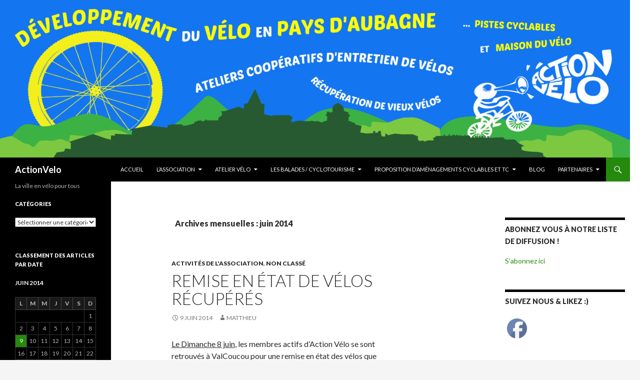

--- FILE ---
content_type: text/html; charset=UTF-8
request_url: https://actionvelo.org/2014/06/
body_size: 12143
content:
<!DOCTYPE html>
<!--[if IE 7]>
<html class="ie ie7" lang="fr-FR">
<![endif]-->
<!--[if IE 8]>
<html class="ie ie8" lang="fr-FR">
<![endif]-->
<!--[if !(IE 7) & !(IE 8)]><!-->
<html lang="fr-FR">
<!--<![endif]-->
<head>
	<meta charset="UTF-8">
	<meta name="viewport" content="width=device-width">
	<title>juin | 2014 | ActionVelo</title>
	<link rel="profile" href="https://gmpg.org/xfn/11">
	<link rel="pingback" href="https://actionvelo.org/xmlrpc.php">
	<!--[if lt IE 9]>
	<script src="https://actionvelo.org/wp-content/themes/twentyfourteen/js/html5.js"></script>
	<![endif]-->
	<meta name='robots' content='max-image-preview:large' />
<link rel='dns-prefetch' href='//fonts.googleapis.com' />
<link rel='dns-prefetch' href='//s.w.org' />
<link href='https://fonts.gstatic.com' crossorigin rel='preconnect' />
<link rel="alternate" type="application/rss+xml" title="ActionVelo &raquo; Flux" href="https://actionvelo.org/feed/" />
<link rel="alternate" type="application/rss+xml" title="ActionVelo &raquo; Flux des commentaires" href="https://actionvelo.org/comments/feed/" />
		<script type="text/javascript">
			window._wpemojiSettings = {"baseUrl":"https:\/\/s.w.org\/images\/core\/emoji\/13.1.0\/72x72\/","ext":".png","svgUrl":"https:\/\/s.w.org\/images\/core\/emoji\/13.1.0\/svg\/","svgExt":".svg","source":{"concatemoji":"https:\/\/actionvelo.org\/wp-includes\/js\/wp-emoji-release.min.js?ver=5.8.12"}};
			!function(e,a,t){var n,r,o,i=a.createElement("canvas"),p=i.getContext&&i.getContext("2d");function s(e,t){var a=String.fromCharCode;p.clearRect(0,0,i.width,i.height),p.fillText(a.apply(this,e),0,0);e=i.toDataURL();return p.clearRect(0,0,i.width,i.height),p.fillText(a.apply(this,t),0,0),e===i.toDataURL()}function c(e){var t=a.createElement("script");t.src=e,t.defer=t.type="text/javascript",a.getElementsByTagName("head")[0].appendChild(t)}for(o=Array("flag","emoji"),t.supports={everything:!0,everythingExceptFlag:!0},r=0;r<o.length;r++)t.supports[o[r]]=function(e){if(!p||!p.fillText)return!1;switch(p.textBaseline="top",p.font="600 32px Arial",e){case"flag":return s([127987,65039,8205,9895,65039],[127987,65039,8203,9895,65039])?!1:!s([55356,56826,55356,56819],[55356,56826,8203,55356,56819])&&!s([55356,57332,56128,56423,56128,56418,56128,56421,56128,56430,56128,56423,56128,56447],[55356,57332,8203,56128,56423,8203,56128,56418,8203,56128,56421,8203,56128,56430,8203,56128,56423,8203,56128,56447]);case"emoji":return!s([10084,65039,8205,55357,56613],[10084,65039,8203,55357,56613])}return!1}(o[r]),t.supports.everything=t.supports.everything&&t.supports[o[r]],"flag"!==o[r]&&(t.supports.everythingExceptFlag=t.supports.everythingExceptFlag&&t.supports[o[r]]);t.supports.everythingExceptFlag=t.supports.everythingExceptFlag&&!t.supports.flag,t.DOMReady=!1,t.readyCallback=function(){t.DOMReady=!0},t.supports.everything||(n=function(){t.readyCallback()},a.addEventListener?(a.addEventListener("DOMContentLoaded",n,!1),e.addEventListener("load",n,!1)):(e.attachEvent("onload",n),a.attachEvent("onreadystatechange",function(){"complete"===a.readyState&&t.readyCallback()})),(n=t.source||{}).concatemoji?c(n.concatemoji):n.wpemoji&&n.twemoji&&(c(n.twemoji),c(n.wpemoji)))}(window,document,window._wpemojiSettings);
		</script>
		<style type="text/css">
img.wp-smiley,
img.emoji {
	display: inline !important;
	border: none !important;
	box-shadow: none !important;
	height: 1em !important;
	width: 1em !important;
	margin: 0 .07em !important;
	vertical-align: -0.1em !important;
	background: none !important;
	padding: 0 !important;
}
</style>
	<link rel='stylesheet' id='wp-block-library-css'  href='https://actionvelo.org/wp-includes/css/dist/block-library/style.min.css?ver=5.8.12' type='text/css' media='all' />
<style id='wp-block-library-theme-inline-css' type='text/css'>
#start-resizable-editor-section{display:none}.wp-block-audio figcaption{color:#555;font-size:13px;text-align:center}.is-dark-theme .wp-block-audio figcaption{color:hsla(0,0%,100%,.65)}.wp-block-code{font-family:Menlo,Consolas,monaco,monospace;color:#1e1e1e;padding:.8em 1em;border:1px solid #ddd;border-radius:4px}.wp-block-embed figcaption{color:#555;font-size:13px;text-align:center}.is-dark-theme .wp-block-embed figcaption{color:hsla(0,0%,100%,.65)}.blocks-gallery-caption{color:#555;font-size:13px;text-align:center}.is-dark-theme .blocks-gallery-caption{color:hsla(0,0%,100%,.65)}.wp-block-image figcaption{color:#555;font-size:13px;text-align:center}.is-dark-theme .wp-block-image figcaption{color:hsla(0,0%,100%,.65)}.wp-block-pullquote{border-top:4px solid;border-bottom:4px solid;margin-bottom:1.75em;color:currentColor}.wp-block-pullquote__citation,.wp-block-pullquote cite,.wp-block-pullquote footer{color:currentColor;text-transform:uppercase;font-size:.8125em;font-style:normal}.wp-block-quote{border-left:.25em solid;margin:0 0 1.75em;padding-left:1em}.wp-block-quote cite,.wp-block-quote footer{color:currentColor;font-size:.8125em;position:relative;font-style:normal}.wp-block-quote.has-text-align-right{border-left:none;border-right:.25em solid;padding-left:0;padding-right:1em}.wp-block-quote.has-text-align-center{border:none;padding-left:0}.wp-block-quote.is-large,.wp-block-quote.is-style-large{border:none}.wp-block-search .wp-block-search__label{font-weight:700}.wp-block-group.has-background{padding:1.25em 2.375em;margin-top:0;margin-bottom:0}.wp-block-separator{border:none;border-bottom:2px solid;margin-left:auto;margin-right:auto;opacity:.4}.wp-block-separator:not(.is-style-wide):not(.is-style-dots){width:100px}.wp-block-separator.has-background:not(.is-style-dots){border-bottom:none;height:1px}.wp-block-separator.has-background:not(.is-style-wide):not(.is-style-dots){height:2px}.wp-block-table thead{border-bottom:3px solid}.wp-block-table tfoot{border-top:3px solid}.wp-block-table td,.wp-block-table th{padding:.5em;border:1px solid;word-break:normal}.wp-block-table figcaption{color:#555;font-size:13px;text-align:center}.is-dark-theme .wp-block-table figcaption{color:hsla(0,0%,100%,.65)}.wp-block-video figcaption{color:#555;font-size:13px;text-align:center}.is-dark-theme .wp-block-video figcaption{color:hsla(0,0%,100%,.65)}.wp-block-template-part.has-background{padding:1.25em 2.375em;margin-top:0;margin-bottom:0}#end-resizable-editor-section{display:none}
</style>
<link rel='stylesheet' id='SFSImainCss-css'  href='https://actionvelo.org/wp-content/plugins/ultimate-social-media-icons/css/sfsi-style.css?ver=2.9.6' type='text/css' media='all' />
<link rel='stylesheet' id='wpm-twentyfourteen-style-css'  href='https://actionvelo.org/wp-content/themes/twentyfourteen/style.css?ver=5.8.12' type='text/css' media='all' />
<link rel='stylesheet' id='twentyfourteen-lato-css'  href='https://fonts.googleapis.com/css?family=Lato%3A300%2C400%2C700%2C900%2C300italic%2C400italic%2C700italic&#038;subset=latin%2Clatin-ext' type='text/css' media='all' />
<link rel='stylesheet' id='genericons-css'  href='https://actionvelo.org/wp-content/themes/twentyfourteen/genericons/genericons.css?ver=3.0.3' type='text/css' media='all' />
<link rel='stylesheet' id='twentyfourteen-style-css'  href='https://actionvelo.org/wp-content/themes/twentyfourteen-ThemeEnfant/style.css?ver=5.8.12' type='text/css' media='all' />
<link rel='stylesheet' id='twentyfourteen-block-style-css'  href='https://actionvelo.org/wp-content/themes/twentyfourteen/css/blocks.css?ver=20181230' type='text/css' media='all' />
<!--[if lt IE 9]>
<link rel='stylesheet' id='twentyfourteen-ie-css'  href='https://actionvelo.org/wp-content/themes/twentyfourteen/css/ie.css?ver=20131205' type='text/css' media='all' />
<![endif]-->
<style id='akismet-widget-style-inline-css' type='text/css'>

			.a-stats {
				--akismet-color-mid-green: #357b49;
				--akismet-color-white: #fff;
				--akismet-color-light-grey: #f6f7f7;

				max-width: 350px;
				width: auto;
			}

			.a-stats * {
				all: unset;
				box-sizing: border-box;
			}

			.a-stats strong {
				font-weight: 600;
			}

			.a-stats a.a-stats__link,
			.a-stats a.a-stats__link:visited,
			.a-stats a.a-stats__link:active {
				background: var(--akismet-color-mid-green);
				border: none;
				box-shadow: none;
				border-radius: 8px;
				color: var(--akismet-color-white);
				cursor: pointer;
				display: block;
				font-family: -apple-system, BlinkMacSystemFont, 'Segoe UI', 'Roboto', 'Oxygen-Sans', 'Ubuntu', 'Cantarell', 'Helvetica Neue', sans-serif;
				font-weight: 500;
				padding: 12px;
				text-align: center;
				text-decoration: none;
				transition: all 0.2s ease;
			}

			/* Extra specificity to deal with TwentyTwentyOne focus style */
			.widget .a-stats a.a-stats__link:focus {
				background: var(--akismet-color-mid-green);
				color: var(--akismet-color-white);
				text-decoration: none;
			}

			.a-stats a.a-stats__link:hover {
				filter: brightness(110%);
				box-shadow: 0 4px 12px rgba(0, 0, 0, 0.06), 0 0 2px rgba(0, 0, 0, 0.16);
			}

			.a-stats .count {
				color: var(--akismet-color-white);
				display: block;
				font-size: 1.5em;
				line-height: 1.4;
				padding: 0 13px;
				white-space: nowrap;
			}
		
</style>
<script type='text/javascript' src='https://actionvelo.org/wp-includes/js/jquery/jquery.min.js?ver=3.6.0' id='jquery-core-js'></script>
<script type='text/javascript' src='https://actionvelo.org/wp-includes/js/jquery/jquery-migrate.min.js?ver=3.3.2' id='jquery-migrate-js'></script>
<link rel="https://api.w.org/" href="https://actionvelo.org/wp-json/" /><link rel="EditURI" type="application/rsd+xml" title="RSD" href="https://actionvelo.org/xmlrpc.php?rsd" />
<link rel="wlwmanifest" type="application/wlwmanifest+xml" href="https://actionvelo.org/wp-includes/wlwmanifest.xml" /> 
<meta name="generator" content="WordPress 5.8.12" />
<meta name="follow.[base64]" content="DkuccvuJEhPHH3Ytd9sq"/><link rel="icon" href="https://actionvelo.org/wp-content/uploads/2016/12/cropped-PastedGraphic-3-192x192-150x150.jpg" sizes="32x32" />
<link rel="icon" href="https://actionvelo.org/wp-content/uploads/2016/12/cropped-PastedGraphic-3-192x192.jpg" sizes="192x192" />
<link rel="apple-touch-icon" href="https://actionvelo.org/wp-content/uploads/2016/12/cropped-PastedGraphic-3-192x192.jpg" />
<meta name="msapplication-TileImage" content="https://actionvelo.org/wp-content/uploads/2016/12/cropped-PastedGraphic-3-192x192.jpg" />
</head>

<body data-rsssl=1 class="archive date wp-embed-responsive sfsi_actvite_theme_default group-blog header-image list-view">
<div id="page" class="hfeed site">
		<div id="site-header">
		<a href="https://actionvelo.org/" rel="home">
			<img src="https://actionvelo.org/wp-content/uploads/2017/03/cropped-banderole_AV-1.jpg" width="1260" height="315" alt="ActionVelo">
		</a>
	</div>
	
	<header id="masthead" class="site-header" role="banner">
		<div class="header-main">
			<h1 class="site-title"><a href="https://actionvelo.org/" rel="home">ActionVelo</a></h1>

			<div class="search-toggle">
				<a href="#search-container" class="screen-reader-text" aria-expanded="false" aria-controls="search-container">Recherche</a>
			</div>

			<nav id="primary-navigation" class="site-navigation primary-navigation" role="navigation">
				<button class="menu-toggle">Menu principal</button>
				<a class="screen-reader-text skip-link" href="#content">Aller au contenu</a>
				<div class="menu-menu-principal-container"><ul id="primary-menu" class="nav-menu"><li id="menu-item-1404" class="menu-item menu-item-type-post_type menu-item-object-page menu-item-home menu-item-1404"><a href="https://actionvelo.org/">Accueil</a></li>
<li id="menu-item-1405" class="menu-item menu-item-type-post_type menu-item-object-page menu-item-has-children menu-item-1405"><a href="https://actionvelo.org/association/">L’Association</a>
<ul class="sub-menu">
	<li id="menu-item-1596" class="menu-item menu-item-type-post_type menu-item-object-page menu-item-1596"><a href="https://actionvelo.org/association/">L&#8217;Association</a></li>
	<li id="menu-item-5962" class="menu-item menu-item-type-post_type menu-item-object-page menu-item-5962"><a href="https://actionvelo.org/compte-rendu-reunion-2020/">Compte rendu reunion 2020</a></li>
	<li id="menu-item-5967" class="menu-item menu-item-type-post_type menu-item-object-page menu-item-has-children menu-item-5967"><a href="https://actionvelo.org/ancien-comptes-rendus/">Ancien comptes rendus</a>
	<ul class="sub-menu">
		<li id="menu-item-5781" class="menu-item menu-item-type-post_type menu-item-object-page menu-item-5781"><a href="https://actionvelo.org/compte-rendu-reunions-2019/">Compte rendu réunions 2019</a></li>
		<li id="menu-item-5766" class="menu-item menu-item-type-post_type menu-item-object-page menu-item-5766"><a href="https://actionvelo.org/bilan-de-lannee-2018/">Compte rendu  réunions 2018</a></li>
	</ul>
</li>
	<li id="menu-item-1624" class="menu-item menu-item-type-post_type menu-item-object-page menu-item-has-children menu-item-1624"><a href="https://actionvelo.org/adherez-a-action-velo/">Adhérez à Action Vélo</a>
	<ul class="sub-menu">
		<li id="menu-item-1411" class="menu-item menu-item-type-post_type menu-item-object-page menu-item-1411"><a href="https://actionvelo.org/inscription-en-ligne/">Adhésion en ligne</a></li>
		<li id="menu-item-1408" class="menu-item menu-item-type-post_type menu-item-object-page menu-item-1408"><a href="https://actionvelo.org/bulletin-dadhesion-papier/">Bulletin d’adhésion</a></li>
	</ul>
</li>
	<li id="menu-item-5738" class="menu-item menu-item-type-post_type menu-item-object-page menu-item-5738"><a href="https://actionvelo.org/abonnez-vous-a-notre-newsletter/">Abonnez vous à notre newsletter!</a></li>
	<li id="menu-item-1410" class="menu-item menu-item-type-post_type menu-item-object-page menu-item-1410"><a href="https://actionvelo.org/contact/">Contact</a></li>
</ul>
</li>
<li id="menu-item-1403" class="menu-item menu-item-type-post_type menu-item-object-page menu-item-has-children menu-item-1403"><a href="https://actionvelo.org/atelier-velo/">Atelier Vélo</a>
<ul class="sub-menu">
	<li id="menu-item-1598" class="menu-item menu-item-type-post_type menu-item-object-page menu-item-1598"><a href="https://actionvelo.org/atelier-velo/">Atelier Vélo</a></li>
	<li id="menu-item-1415" class="menu-item menu-item-type-post_type menu-item-object-post menu-item-has-children menu-item-1415"><a href="https://actionvelo.org/2013/02/05/des-velos-rigolos-sont-prets/">Des vélos « rigolos » sont prêts</a>
	<ul class="sub-menu">
		<li id="menu-item-1431" class="menu-item menu-item-type-post_type menu-item-object-post menu-item-1431"><a href="https://actionvelo.org/2013/02/26/les-cyclocoucous/">Les cyclocoucous</a></li>
		<li id="menu-item-1424" class="menu-item menu-item-type-post_type menu-item-object-post menu-item-1424"><a href="https://actionvelo.org/2015/03/25/velo-ambulance/">Vélo ambulance</a></li>
		<li id="menu-item-1414" class="menu-item menu-item-type-post_type menu-item-object-post menu-item-1414"><a href="https://actionvelo.org/2013/02/15/atelier-de-construction/">Atelier de construction</a></li>
	</ul>
</li>
</ul>
</li>
<li id="menu-item-1401" class="menu-item menu-item-type-post_type menu-item-object-page menu-item-has-children menu-item-1401"><a href="https://actionvelo.org/les-ballades/">Les Balades / cyclotourisme</a>
<ul class="sub-menu">
	<li id="menu-item-1597" class="menu-item menu-item-type-post_type menu-item-object-page menu-item-has-children menu-item-1597"><a href="https://actionvelo.org/les-ballades/">Les Balades / cyclotourisme</a>
	<ul class="sub-menu">
		<li id="menu-item-1430" class="menu-item menu-item-type-post_type menu-item-object-post menu-item-1430"><a href="https://actionvelo.org/2013/05/05/balade-a-aubagne-avec-velo-utile/">Balade à Aubagne avec Vélo Utile</a></li>
		<li id="menu-item-1661" class="menu-item menu-item-type-post_type menu-item-object-post menu-item-1661"><a href="https://actionvelo.org/2015/08/27/balade-metropolitaine-a-aubagne/">Balade métropolitaine à Aubagne</a></li>
	</ul>
</li>
	<li id="menu-item-1651" class="menu-item menu-item-type-post_type menu-item-object-page menu-item-has-children menu-item-1651"><a href="https://actionvelo.org/velo-guinguette/">Vélo guinguette</a>
	<ul class="sub-menu">
		<li id="menu-item-1402" class="menu-item menu-item-type-post_type menu-item-object-post menu-item-1402"><a href="https://actionvelo.org/2016/06/19/velo-guinguette-dernier-vendredi-du-mois/">Velo guinguette dernier vendredi du mois</a></li>
	</ul>
</li>
	<li id="menu-item-1652" class="menu-item menu-item-type-post_type menu-item-object-page menu-item-has-children menu-item-1652"><a href="https://actionvelo.org/cyclo-rando/">cyclo rando</a>
	<ul class="sub-menu">
		<li id="menu-item-1419" class="menu-item menu-item-type-post_type menu-item-object-post menu-item-1419"><a href="https://actionvelo.org/2016/06/28/balade-metropolitaine-2016-le-valtram-voie-de-lavenir/">Balade métropolitaine 2016 : le Val’Tram, voie de l’avenir ?</a></li>
		<li id="menu-item-1428" class="menu-item menu-item-type-post_type menu-item-object-post menu-item-1428"><a href="https://actionvelo.org/2013/11/08/les-ocres-en-velo/">Les Ocres en vélo</a></li>
		<li id="menu-item-1421" class="menu-item menu-item-type-post_type menu-item-object-post menu-item-1421"><a href="https://actionvelo.org/2016/05/23/balade-familiale/">Balade Familiale</a></li>
		<li id="menu-item-5729" class="menu-item menu-item-type-post_type menu-item-object-post menu-item-5729"><a href="https://actionvelo.org/2018/12/08/cyclo-randonnee-aubagne-miramas/">Cyclo randonnée Aubagne-Miramas !</a></li>
	</ul>
</li>
	<li id="menu-item-1650" class="menu-item menu-item-type-post_type menu-item-object-page menu-item-1650"><a href="https://actionvelo.org/velorutions/">Vélorutions</a></li>
	<li id="menu-item-1636" class="menu-item menu-item-type-post_type menu-item-object-page menu-item-has-children menu-item-1636"><a href="https://actionvelo.org/evenementiel/">Événementiel</a>
	<ul class="sub-menu">
		<li id="menu-item-1637" class="menu-item menu-item-type-post_type menu-item-object-page menu-item-1637"><a href="https://actionvelo.org/evenementiel/">Événementiel</a></li>
		<li id="menu-item-1418" class="menu-item menu-item-type-post_type menu-item-object-post menu-item-1418"><a href="https://actionvelo.org/2016/09/18/journee-de-la-transition/">Journée de la transition</a></li>
		<li id="menu-item-1429" class="menu-item menu-item-type-post_type menu-item-object-post menu-item-1429"><a href="https://actionvelo.org/2013/09/20/semaine-de-la-mobilite/">Semaine de la mobilité</a></li>
		<li id="menu-item-1427" class="menu-item menu-item-type-post_type menu-item-object-post menu-item-1427"><a href="https://actionvelo.org/2014/06/09/fete-du-velo-a-marseille/">Fête du vélo à Marseille</a></li>
		<li id="menu-item-1413" class="menu-item menu-item-type-post_type menu-item-object-post menu-item-has-children menu-item-1413"><a href="https://actionvelo.org/2015/03/31/3eme-forum-du-velo/">3eme Forum du vélo</a>
		<ul class="sub-menu">
			<li id="menu-item-1412" class="menu-item menu-item-type-post_type menu-item-object-page menu-item-1412"><a href="https://actionvelo.org/2eme-forum-du-velo/">2ème forum du vélo</a></li>
		</ul>
</li>
	</ul>
</li>
</ul>
</li>
<li id="menu-item-1603" class="menu-item menu-item-type-post_type menu-item-object-page menu-item-has-children menu-item-1603"><a href="https://actionvelo.org/proposition-damenagements-cyclables/">Proposition d&#8217;aménagements cyclables et TC</a>
<ul class="sub-menu">
	<li id="menu-item-5880" class="menu-item menu-item-type-post_type menu-item-object-page menu-item-5880"><a href="https://actionvelo.org/proposition-damelioration-cyclable/">application RAMDAM (proposition de pistes cyclables&#8230;)</a></li>
	<li id="menu-item-1602" class="menu-item menu-item-type-post_type menu-item-object-page menu-item-has-children menu-item-1602"><a href="https://actionvelo.org/proposition-damenagements-cyclables/">Proposition d&#8217;aménagements cyclables</a>
	<ul class="sub-menu">
		<li id="menu-item-5939" class="menu-item menu-item-type-post_type menu-item-object-post menu-item-5939"><a href="https://actionvelo.org/2019/11/04/2019-proposition-ditineraires-cyclable-sur-aubagne/">2019- Proposition d&#8217;itineraires cyclable sur Aubagne</a></li>
		<li id="menu-item-1662" class="menu-item menu-item-type-post_type menu-item-object-post menu-item-1662"><a href="https://actionvelo.org/2015/06/04/double-sens-cyclable/">Double sens cyclable</a></li>
		<li id="menu-item-1422" class="menu-item menu-item-type-post_type menu-item-object-post menu-item-1422"><a href="https://actionvelo.org/2016/05/03/nos-projets-cyclables-entre-les-paluds-et-le-centre/">2016- Nos projets de pistes et d’aménagements cyclables</a></li>
		<li id="menu-item-1425" class="menu-item menu-item-type-post_type menu-item-object-post menu-item-1425"><a href="https://actionvelo.org/2014/09/18/campagne-partage-de-la-rue/">Campagne partage de la rue</a></li>
	</ul>
</li>
	<li id="menu-item-1407" class="menu-item menu-item-type-post_type menu-item-object-page menu-item-1407"><a href="https://actionvelo.org/affiche-maison-du-velo-2/">Projet Maison du Vélo</a></li>
	<li id="menu-item-5953" class="menu-item menu-item-type-post_type menu-item-object-page menu-item-has-children menu-item-5953"><a href="https://actionvelo.org/transport-en-commun-et-velo/">Transport en commun et vélo</a>
	<ul class="sub-menu">
		<li id="menu-item-5950" class="menu-item menu-item-type-post_type menu-item-object-post menu-item-5950"><a href="https://actionvelo.org/2019/11/18/proposition-transports-sur-la-metropole/">2019- Proposition transports sur la métropole</a></li>
		<li id="menu-item-1417" class="menu-item menu-item-type-post_type menu-item-object-page menu-item-1417"><a href="https://actionvelo.org/guide-du-velo-dans-le-train/">Guide du vélo dans le train</a></li>
	</ul>
</li>
	<li id="menu-item-1757" class="menu-item menu-item-type-post_type menu-item-object-page menu-item-has-children menu-item-1757"><a href="https://actionvelo.org/velo-du-monde/">Velo du monde</a>
	<ul class="sub-menu">
		<li id="menu-item-1423" class="menu-item menu-item-type-post_type menu-item-object-post menu-item-1423"><a href="https://actionvelo.org/2015/03/20/stationnment-velo-a-londres/">Stationnement vélo à Londres</a></li>
		<li id="menu-item-1663" class="menu-item menu-item-type-post_type menu-item-object-post menu-item-1663"><a href="https://actionvelo.org/2017/02/03/le-velo-en-suisse-et-en-norvege-sous-la-neige/">Le vélo en suisse et en norvège (sous la neige !!!)</a></li>
	</ul>
</li>
</ul>
</li>
<li id="menu-item-5788" class="menu-item menu-item-type-post_type menu-item-object-page current_page_parent menu-item-5788"><a href="https://actionvelo.org/blog/">Blog</a></li>
<li id="menu-item-1409" class="menu-item menu-item-type-post_type menu-item-object-page menu-item-has-children menu-item-1409"><a href="https://actionvelo.org/partenaires/">Partenaires</a>
<ul class="sub-menu">
	<li id="menu-item-1660" class="menu-item menu-item-type-post_type menu-item-object-page menu-item-1660"><a href="https://actionvelo.org/partenaires/">Partenaires</a></li>
	<li id="menu-item-1420" class="menu-item menu-item-type-post_type menu-item-object-post menu-item-1420"><a href="https://actionvelo.org/2016/06/21/les-associations-velos-font-le-ramdam/">Les associations Vélos font le RAMDAM</a></li>
</ul>
</li>
</ul></div>			</nav>
		</div>

		<div id="search-container" class="search-box-wrapper hide">
			<div class="search-box">
				<form role="search" method="get" class="search-form" action="https://actionvelo.org/">
				<label>
					<span class="screen-reader-text">Rechercher :</span>
					<input type="search" class="search-field" placeholder="Rechercher…" value="" name="s" />
				</label>
				<input type="submit" class="search-submit" value="Rechercher" />
			</form>			</div>
		</div>
	</header><!-- #masthead -->

	<div id="main" class="site-main">

	<section id="primary" class="content-area">
		<div id="content" class="site-content" role="main">

			
			<header class="page-header">
				<h1 class="page-title">
					Archives mensuelles&nbsp;: juin 2014				</h1>
			</header><!-- .page-header -->

				
<article id="post-761" class="post-761 post type-post status-publish format-standard hentry category-activites-de-lassociation category-non-classe">
	
	<header class="entry-header">
				<div class="entry-meta">
			<span class="cat-links"><a href="https://actionvelo.org/category/activites-de-lassociation/" rel="category tag">Activités de l'association</a>, <a href="https://actionvelo.org/category/non-classe/" rel="category tag">Non classé</a></span>
		</div>
			<h1 class="entry-title"><a href="https://actionvelo.org/2014/06/09/remise-en-etat-de-velos-recuperes/" rel="bookmark">Remise en état de vélos récupérés</a></h1>
		<div class="entry-meta">
			<span class="entry-date"><a href="https://actionvelo.org/2014/06/09/remise-en-etat-de-velos-recuperes/" rel="bookmark"><time class="entry-date" datetime="2014-06-09T20:15:20+02:00">9 juin 2014</time></a></span> <span class="byline"><span class="author vcard"><a class="url fn n" href="https://actionvelo.org/author/matthieu/" rel="author">Matthieu</a></span></span>		</div><!-- .entry-meta -->
	</header><!-- .entry-header -->

		<div class="entry-content">
		<p><span style="text-decoration: underline;">Le Dimanche 8 juin</span>, les membres actifs d&#8217;Action Vélo se sont retrouvés à ValCoucou pour une remise en état des vélos que l&#8217;association a récupérés grâce à la générosité de plusieurs personnes.</p>
<p>Sous la houlette d&#8217;Arno, c&#8217;est à une leçon d&#8217;entretien que certains membres ont eu droit.</p>
<p>Plusieurs vélos ont été en partie retapés et vont pouvoir être vendu pour financer les activités de l&#8217;association.</p>
<p>Si vous avez de vieux vélos qui trainent dans une cave ou ailleurs, vous pouvez nous contacter (contact@actionvelo.org) on viendra les récupérer.</p>
<p><a href="https://www.actionvelo.org/wp-content/uploads/2014/06/P1020276.jpg"><img loading="lazy" class="aligncenter size-medium wp-image-788" title="P1020276" src="https://www.actionvelo.org/wp-content/uploads/2014/06/P1020276-300x225.jpg" alt="" width="300" height="225" /></a></p>
<p><a href="https://www.actionvelo.org/wp-content/uploads/2014/06/P10202771.jpg"><img loading="lazy" class="aligncenter size-medium wp-image-784" title="P1020277" src="https://www.actionvelo.org/wp-content/uploads/2014/06/P10202771-300x225.jpg" alt="" width="300" height="225" /></a></p>
<p><a href="https://www.actionvelo.org/wp-content/uploads/2014/06/P10202782.jpg"><img loading="lazy" class="aligncenter size-medium wp-image-783" title="P1020278" src="https://www.actionvelo.org/wp-content/uploads/2014/06/P10202782-300x225.jpg" alt="" width="300" height="225" /></a></p>
<p><a href="https://www.actionvelo.org/wp-content/uploads/2014/06/P10202792.jpg"><img loading="lazy" class="aligncenter size-medium wp-image-781" title="P1020279" src="https://www.actionvelo.org/wp-content/uploads/2014/06/P10202792-300x225.jpg" alt="" width="300" height="225" /></a></p>
<p><a href="https://www.actionvelo.org/wp-content/uploads/2014/06/P1020280.jpg"><img loading="lazy" class="aligncenter size-medium wp-image-789" title="P1020280" src="https://www.actionvelo.org/wp-content/uploads/2014/06/P1020280-225x300.jpg" alt="" width="225" height="300" /></a></p>
<p><a href="https://www.actionvelo.org/wp-content/uploads/2014/06/P1020281.jpg"><img loading="lazy" class="aligncenter size-medium wp-image-792" title="P1020281" src="https://www.actionvelo.org/wp-content/uploads/2014/06/P1020281-300x225.jpg" alt="" width="300" height="225" /></a></p>
<p><a href="https://www.actionvelo.org/wp-content/uploads/2014/06/P1020282.jpg"><img loading="lazy" class="aligncenter size-medium wp-image-790" title="P1020282" src="https://www.actionvelo.org/wp-content/uploads/2014/06/P1020282-300x225.jpg" alt="" width="300" height="225" /></a></p>
<p><a href="https://www.actionvelo.org/wp-content/uploads/2014/06/photo-22.jpg"><img loading="lazy" class="aligncenter size-medium wp-image-779" title="photo 2" src="https://www.actionvelo.org/wp-content/uploads/2014/06/photo-22-300x224.jpg" alt="" width="300" height="224" /></a></p>
<p><a href="https://www.actionvelo.org/wp-content/uploads/2014/06/photo-1.jpg"><img loading="lazy" class="aligncenter size-medium wp-image-793" title="photo 1" src="https://www.actionvelo.org/wp-content/uploads/2014/06/photo-1-300x224.jpg" alt="" width="300" height="224" /></a></p>
<p><a href="https://www.actionvelo.org/wp-content/uploads/2014/06/photo1.jpg"><img loading="lazy" class="aligncenter size-medium wp-image-786" title="photo" src="https://www.actionvelo.org/wp-content/uploads/2014/06/photo1-300x224.jpg" alt="" width="300" height="224" /></a></p>
<p style="text-align: center;"><strong><a href="https://www.actionvelo.org/wp-content/uploads/2014/06/IMG_18262.jpg"><img loading="lazy" title="IMG_1826" src="https://www.actionvelo.org/wp-content/uploads/2014/06/IMG_18262-300x225.jpg" alt="" width="300" height="225" /></a></strong></p>
<p style="text-align: center;"><a href="https://www.actionvelo.org/wp-content/uploads/2014/06/IMG_1827.jpg"><img loading="lazy" class="aligncenter size-medium wp-image-796" title="IMG_1827" src="https://www.actionvelo.org/wp-content/uploads/2014/06/IMG_1827-300x225.jpg" alt="" width="300" height="225" /></a></p>
<p style="text-align: center;"><strong>Vélos à vendre &#8230;.</strong></p>
<p style="text-align: center;"><a href="https://www.actionvelo.org/wp-content/uploads/2014/06/IMG_18251.jpg"><img loading="lazy" class="aligncenter size-medium wp-image-787" title="IMG_1825" src="https://www.actionvelo.org/wp-content/uploads/2014/06/IMG_18251-300x225.jpg" alt="" width="300" height="225" /></a></p>
<p style="text-align: center;"><a href="https://www.actionvelo.org/wp-content/uploads/2014/06/IMG_1824.jpg"><img loading="lazy" class="aligncenter size-medium wp-image-791" title="IMG_1824" src="https://www.actionvelo.org/wp-content/uploads/2014/06/IMG_1824-300x225.jpg" alt="" width="300" height="225" /></a></p>
<p style="text-align: center;"><a href="https://www.actionvelo.org/wp-content/uploads/2014/06/IMG_18232.jpg"><img loading="lazy" class="aligncenter size-medium wp-image-780" title="IMG_1823" src="https://www.actionvelo.org/wp-content/uploads/2014/06/IMG_18232-300x225.jpg" alt="" width="300" height="225" /></a></p>
	</div><!-- .entry-content -->
	
	</article><!-- #post-761 -->

<article id="post-745" class="post-745 post type-post status-publish format-standard hentry category-balade-velo category-non-classe">
	
	<header class="entry-header">
				<div class="entry-meta">
			<span class="cat-links"><a href="https://actionvelo.org/category/activites-de-lassociation/balade-velo/" rel="category tag">Balade vélo</a>, <a href="https://actionvelo.org/category/non-classe/" rel="category tag">Non classé</a></span>
		</div>
			<h1 class="entry-title"><a href="https://actionvelo.org/2014/06/09/fete-du-velo-a-marseille/" rel="bookmark">Fête du vélo à Marseille</a></h1>
		<div class="entry-meta">
			<span class="entry-date"><a href="https://actionvelo.org/2014/06/09/fete-du-velo-a-marseille/" rel="bookmark"><time class="entry-date" datetime="2014-06-09T18:52:43+02:00">9 juin 2014</time></a></span> <span class="byline"><span class="author vcard"><a class="url fn n" href="https://actionvelo.org/author/matthieu/" rel="author">Matthieu</a></span></span>		</div><!-- .entry-meta -->
	</header><!-- .entry-header -->

		<div class="entry-content">
		<p><strong>Dimanche 1er juin 2014, fête du vélo à Marseille.</strong></p>
<p>Toujours organisée par le Collectif Vélos en Ville, la <span style="color: #0000ff;"><a href="http://feteduvelomarseille.com"><span style="color: #0000ff;">fête du vélo</span></a></span> a rassemblé près de 3000 vélos.</p>
<p>Un départ a eu lieu d&#8217;Aubagne pour rejoindre la grande parade sur le Vieux-Port à Marseille.</p>
<p>C&#8217;est donc un groupe d&#8217;une dizaine de vélos avec fanions &#8220;Action Vélo&#8221; qui a convergé d&#8217;Aubagne vers Marseille.</p>
<p>Après la parade c&#8217;est la corniche livrée aux vélos pour diverses animations.</p>
<p>Rendez-vous l&#8217;année prochaine et pourquoi pas la veille à Aubagne ?</p>
<p style="text-align: center;"><a href="https://www.actionvelo.org/wp-content/uploads/2014/06/1.Sur-le-Vieux-port-rassemblement....jpg"><img loading="lazy" class="aligncenter size-medium wp-image-754" title="1.Sur le Vieux port, rassemblement..." src="https://www.actionvelo.org/wp-content/uploads/2014/06/1.Sur-le-Vieux-port-rassemblement...-300x225.jpg" alt="" width="300" height="225"></a>Sur le Vieux port, rassemblement&#8230;</p>
<p style="text-align: center;">&#8230;on vélorutionne</p>
<p style="text-align: center;"><a href="https://www.actionvelo.org/wp-content/uploads/2014/06/3.une-pose-simpose....jpg"><img loading="lazy" class="aligncenter size-medium wp-image-752" title="3.une pose s'impose..." src="https://www.actionvelo.org/wp-content/uploads/2014/06/3.une-pose-simpose...-300x225.jpg" alt="" width="300" height="225"></a>une pose s&#8217;impose&#8230;</p>
<p style="text-align: center;"><a href="https://www.actionvelo.org/wp-content/uploads/2014/06/4.-enfin-le-camp-de-base-sur-la-Corniche....jpg"><img loading="lazy" class="aligncenter size-medium wp-image-749" title="4. enfin le camp de base sur la Corniche..." src="https://www.actionvelo.org/wp-content/uploads/2014/06/4.-enfin-le-camp-de-base-sur-la-Corniche...-300x225.jpg" alt="" width="300" height="225"></a></p>
<p style="text-align: center;">&#8230; les couleurs d&#8217;Action Vélo flotte sur la fête !</p>
<p style="text-align: center;"><a href="https://www.actionvelo.org/wp-content/uploads/2014/06/2014-06-01-12.10.36.jpg"><img loading="lazy" class="aligncenter size-medium wp-image-753" title="2014-06-01 12.10.36" src="https://www.actionvelo.org/wp-content/uploads/2014/06/2014-06-01-12.10.36-300x225.jpg" alt="" width="300" height="225"></a></p>
	</div><!-- .entry-content -->
	
	</article><!-- #post-745 -->
		</div><!-- #content -->
	</section><!-- #primary -->

<div id="content-sidebar" class="content-sidebar widget-area" role="complementary">
	<aside id="text-2" class="widget widget_text"><h1 class="widget-title">Abonnez vous à notre liste de diffusion !</h1>			<div class="textwidget"><p><a href="https://framalistes.org/sympa/subscribe/amis-d-action-velo">S&#8217;abonnez ici</a></p>
</div>
		</aside><aside id="sfsi-widget-2" class="widget sfsi"><h1 class="widget-title">Suivez nous &#038; likez :)</h1>		<div class="sfsi_widget" data-position="widget" style="display:flex;flex-wrap:wrap;justify-content: left">
			<div id='sfsi_wDiv'></div>
			<div class="norm_row sfsi_wDiv "  style="width:225px;position:absolute;;text-align:left"><div style='width:40px; height:40px;margin-left:5px;margin-bottom:5px; ' class='sfsi_wicons shuffeldiv ' ><div class='inerCnt'><a class=' sficn' data-effect='' target='_blank'  href='https://www.facebook.com/ActionVeloPaysAubagne/' id='sfsiid_facebook_icon' style='width:40px;height:40px;opacity:1;'  ><img data-pin-nopin='true' alt='Facebook' title='Facebook' src='https://actionvelo.org/wp-content/plugins/ultimate-social-media-icons/images/icons_theme/default/default_facebook.png' width='40' height='40' style='' class='sfcm sfsi_wicon ' data-effect=''   /></a><div class="sfsi_tool_tip_2 fb_tool_bdr sfsiTlleft" style="opacity:0;z-index:-1;" id="sfsiid_facebook"><span class="bot_arow bot_fb_arow"></span><div class="sfsi_inside"><div  class='icon1'><a href='https://www.facebook.com/ActionVeloPaysAubagne/' target='_blank'><img data-pin-nopin='true' class='sfsi_wicon' alt='Facebook' title='Facebook' src='https://actionvelo.org/wp-content/plugins/ultimate-social-media-icons/images/visit_icons/Visit_us_fb/icon_Visit_us_en_US.png' /></a></div><div  class='icon2'><div class="fb-like" width="200" data-href="https://actionvelo.org/2014/06/09/fete-du-velo-a-marseille/"  data-send="false" data-layout="button_count" data-action="like"></div></div><div  class='icon3'><a target='_blank' href='https://www.facebook.com/sharer/sharer.php?u=https%3A%2F%2Factionvelo.org%2F2014%2F06' style='display:inline-block;'  > <img class='sfsi_wicon'  data-pin-nopin='true' alt='fb-share-icon' title='Facebook Share' src='https://actionvelo.org/wp-content/plugins/ultimate-social-media-icons/images/share_icons/fb_icons/en_US.svg' /></a></div></div></div></div></div></div ><div id="sfsi_holder" class="sfsi_holders" style="position: relative; float: left;width:100%;z-index:-1;"></div ><script>window.addEventListener("sfsi_functions_loaded", function()
			{
				if (typeof sfsi_widget_set == "function") {
					sfsi_widget_set();
				}
			}); </script>			<div style="clear: both;"></div>
		</div>
	</aside><aside id="custom_html-4" class="widget_text widget widget_custom_html"><h1 class="widget-title">Facebook</h1><div class="textwidget custom-html-widget"><iframe src="https://www.facebook.com/plugins/page.php?href=https%3A%2F%2Fwww.facebook.com%2FActionVeloPaysAubagne&tabs=timeline&width=900&height=1000&small_header=false&adapt_container_width=false&hide_cover=false&show_facepile=true&appId" width="900" height="1000" style="border:none;overflow:hidden" scrolling="no" frameborder="0" allowtransparency="true" allow="encrypted-media"></iframe></div></aside></div><!-- #content-sidebar -->
<div id="secondary">
		<h2 class="site-description">La ville en vélo pour tous</h2>
	
	
		<div id="primary-sidebar" class="primary-sidebar widget-area" role="complementary">
		<aside id="categories-2" class="widget widget_categories"><h1 class="widget-title">Catégories</h1><form action="https://actionvelo.org" method="get"><label class="screen-reader-text" for="cat">Catégories</label><select  name='cat' id='cat' class='postform' >
	<option value='-1'>Sélectionner une catégorie</option>
	<option class="level-0" value="2">Activités de l&#8217;association&nbsp;&nbsp;(46)</option>
	<option class="level-1" value="14">&nbsp;&nbsp;&nbsp;Atelier&nbsp;&nbsp;(7)</option>
	<option class="level-1" value="7">&nbsp;&nbsp;&nbsp;Balade vélo&nbsp;&nbsp;(18)</option>
	<option class="level-0" value="19">Aménagements cyclables&nbsp;&nbsp;(15)</option>
	<option class="level-0" value="3">Communiqués de presse de l&#8217;asso&nbsp;&nbsp;(9)</option>
	<option class="level-0" value="16">Evenement&nbsp;&nbsp;(10)</option>
	<option class="level-1" value="4">&nbsp;&nbsp;&nbsp;Débat publique&nbsp;&nbsp;(6)</option>
	<option class="level-1" value="17">&nbsp;&nbsp;&nbsp;Velorution&nbsp;&nbsp;(1)</option>
	<option class="level-0" value="5">Information&nbsp;&nbsp;(10)</option>
	<option class="level-0" value="1">Non classé&nbsp;&nbsp;(57)</option>
	<option class="level-0" value="15">Revue de presse: le vélo ailleurs&nbsp;&nbsp;(6)</option>
	<option class="level-0" value="9">Vie de l&#8217;asso&nbsp;&nbsp;(8)</option>
</select>
</form>
<script type="text/javascript">
/* <![CDATA[ */
(function() {
	var dropdown = document.getElementById( "cat" );
	function onCatChange() {
		if ( dropdown.options[ dropdown.selectedIndex ].value > 0 ) {
			dropdown.parentNode.submit();
		}
	}
	dropdown.onchange = onCatChange;
})();
/* ]]> */
</script>

			</aside><aside id="calendar-3" class="widget widget_calendar"><h1 class="widget-title">Classement des articles par date</h1><div id="calendar_wrap" class="calendar_wrap"><table id="wp-calendar" class="wp-calendar-table">
	<caption>juin 2014</caption>
	<thead>
	<tr>
		<th scope="col" title="lundi">L</th>
		<th scope="col" title="mardi">M</th>
		<th scope="col" title="mercredi">M</th>
		<th scope="col" title="jeudi">J</th>
		<th scope="col" title="vendredi">V</th>
		<th scope="col" title="samedi">S</th>
		<th scope="col" title="dimanche">D</th>
	</tr>
	</thead>
	<tbody>
	<tr>
		<td colspan="6" class="pad">&nbsp;</td><td>1</td>
	</tr>
	<tr>
		<td>2</td><td>3</td><td>4</td><td>5</td><td>6</td><td>7</td><td>8</td>
	</tr>
	<tr>
		<td><a href="https://actionvelo.org/2014/06/09/" aria-label="Publications publiées sur 9 June 2014">9</a></td><td>10</td><td>11</td><td>12</td><td>13</td><td>14</td><td>15</td>
	</tr>
	<tr>
		<td>16</td><td>17</td><td>18</td><td>19</td><td>20</td><td>21</td><td>22</td>
	</tr>
	<tr>
		<td>23</td><td>24</td><td>25</td><td>26</td><td>27</td><td>28</td><td>29</td>
	</tr>
	<tr>
		<td>30</td>
		<td class="pad" colspan="6">&nbsp;</td>
	</tr>
	</tbody>
	</table><nav aria-label="Mois précédents et suivants" class="wp-calendar-nav">
		<span class="wp-calendar-nav-prev"><a href="https://actionvelo.org/2014/05/">&laquo; Mai</a></span>
		<span class="pad">&nbsp;</span>
		<span class="wp-calendar-nav-next"><a href="https://actionvelo.org/2014/07/">Juil &raquo;</a></span>
	</nav></div></aside><aside id="archives-2" class="widget widget_archive"><h1 class="widget-title">Archives</h1>
			<ul>
					<li><a href='https://actionvelo.org/2019/11/'>novembre 2019</a></li>
	<li><a href='https://actionvelo.org/2019/07/'>juillet 2019</a></li>
	<li><a href='https://actionvelo.org/2019/04/'>avril 2019</a></li>
	<li><a href='https://actionvelo.org/2019/03/'>mars 2019</a></li>
	<li><a href='https://actionvelo.org/2019/02/'>février 2019</a></li>
	<li><a href='https://actionvelo.org/2019/01/'>janvier 2019</a></li>
	<li><a href='https://actionvelo.org/2018/12/'>décembre 2018</a></li>
	<li><a href='https://actionvelo.org/2018/07/'>juillet 2018</a></li>
	<li><a href='https://actionvelo.org/2018/03/'>mars 2018</a></li>
	<li><a href='https://actionvelo.org/2018/02/'>février 2018</a></li>
	<li><a href='https://actionvelo.org/2017/11/'>novembre 2017</a></li>
	<li><a href='https://actionvelo.org/2017/04/'>avril 2017</a></li>
	<li><a href='https://actionvelo.org/2017/02/'>février 2017</a></li>
	<li><a href='https://actionvelo.org/2016/09/'>septembre 2016</a></li>
	<li><a href='https://actionvelo.org/2016/06/'>juin 2016</a></li>
	<li><a href='https://actionvelo.org/2016/05/'>mai 2016</a></li>
	<li><a href='https://actionvelo.org/2015/11/'>novembre 2015</a></li>
	<li><a href='https://actionvelo.org/2015/08/'>août 2015</a></li>
	<li><a href='https://actionvelo.org/2015/06/'>juin 2015</a></li>
	<li><a href='https://actionvelo.org/2015/04/'>avril 2015</a></li>
	<li><a href='https://actionvelo.org/2015/03/'>mars 2015</a></li>
	<li><a href='https://actionvelo.org/2015/02/'>février 2015</a></li>
	<li><a href='https://actionvelo.org/2015/01/'>janvier 2015</a></li>
	<li><a href='https://actionvelo.org/2014/12/'>décembre 2014</a></li>
	<li><a href='https://actionvelo.org/2014/09/'>septembre 2014</a></li>
	<li><a href='https://actionvelo.org/2014/07/'>juillet 2014</a></li>
	<li><a href='https://actionvelo.org/2014/06/' aria-current="page">juin 2014</a></li>
	<li><a href='https://actionvelo.org/2014/05/'>mai 2014</a></li>
	<li><a href='https://actionvelo.org/2014/04/'>avril 2014</a></li>
	<li><a href='https://actionvelo.org/2014/03/'>mars 2014</a></li>
	<li><a href='https://actionvelo.org/2013/11/'>novembre 2013</a></li>
	<li><a href='https://actionvelo.org/2013/09/'>septembre 2013</a></li>
	<li><a href='https://actionvelo.org/2013/07/'>juillet 2013</a></li>
	<li><a href='https://actionvelo.org/2013/06/'>juin 2013</a></li>
	<li><a href='https://actionvelo.org/2013/05/'>mai 2013</a></li>
	<li><a href='https://actionvelo.org/2013/03/'>mars 2013</a></li>
	<li><a href='https://actionvelo.org/2013/02/'>février 2013</a></li>
	<li><a href='https://actionvelo.org/2013/01/'>janvier 2013</a></li>
	<li><a href='https://actionvelo.org/2012/12/'>décembre 2012</a></li>
	<li><a href='https://actionvelo.org/2012/11/'>novembre 2012</a></li>
	<li><a href='https://actionvelo.org/2012/06/'>juin 2012</a></li>
	<li><a href='https://actionvelo.org/2012/05/'>mai 2012</a></li>
	<li><a href='https://actionvelo.org/2012/03/'>mars 2012</a></li>
	<li><a href='https://actionvelo.org/2012/02/'>février 2012</a></li>
	<li><a href='https://actionvelo.org/2011/11/'>novembre 2011</a></li>
	<li><a href='https://actionvelo.org/2011/06/'>juin 2011</a></li>
	<li><a href='https://actionvelo.org/2011/05/'>mai 2011</a></li>
	<li><a href='https://actionvelo.org/2011/03/'>mars 2011</a></li>
	<li><a href='https://actionvelo.org/2010/10/'>octobre 2010</a></li>
			</ul>

			</aside>	</div><!-- #primary-sidebar -->
	</div><!-- #secondary -->

		</div><!-- #main -->

		<footer id="colophon" class="site-footer" role="contentinfo">

			
			<div class="site-info">
												<a href="https://wordpress.org/" class="imprint">
					Fièrement propulsé par WordPress				</a>
			</div><!-- .site-info -->
		</footer><!-- #colophon -->
	</div><!-- #page -->

	                <!--facebook like and share js -->
                <div id="fb-root"></div>
                <script>
                    (function(d, s, id) {
                        var js, fjs = d.getElementsByTagName(s)[0];
                        if (d.getElementById(id)) return;
                        js = d.createElement(s);
                        js.id = id;
                        js.src = "https://connect.facebook.net/en_US/sdk.js#xfbml=1&version=v3.2";
                        fjs.parentNode.insertBefore(js, fjs);
                    }(document, 'script', 'facebook-jssdk'));
                </script>
                <script>
window.addEventListener('sfsi_functions_loaded', function() {
    if (typeof sfsi_responsive_toggle == 'function') {
        sfsi_responsive_toggle(0);
        // console.log('sfsi_responsive_toggle');

    }
})
</script>
    <script>
        window.addEventListener('sfsi_functions_loaded', function () {
            if (typeof sfsi_plugin_version == 'function') {
                sfsi_plugin_version(2.77);
            }
        });

        function sfsi_processfurther(ref) {
            var feed_id = '[base64]';
            var feedtype = 8;
            var email = jQuery(ref).find('input[name="email"]').val();
            var filter = /^(([^<>()[\]\\.,;:\s@\"]+(\.[^<>()[\]\\.,;:\s@\"]+)*)|(\".+\"))@((\[[0-9]{1,3}\.[0-9]{1,3}\.[0-9]{1,3}\.[0-9]{1,3}\])|(([a-zA-Z\-0-9]+\.)+[a-zA-Z]{2,}))$/;
            if ((email != "Enter your email") && (filter.test(email))) {
                if (feedtype == "8") {
                    var url = "https://api.follow.it/subscription-form/" + feed_id + "/" + feedtype;
                    window.open(url, "popupwindow", "scrollbars=yes,width=1080,height=760");
                    return true;
                }
            } else {
                alert("Please enter email address");
                jQuery(ref).find('input[name="email"]').focus();
                return false;
            }
        }
    </script>
    <style type="text/css" aria-selected="true">
        .sfsi_subscribe_Popinner {
             width: 100% !important;

            height: auto !important;

         border: 1px solid #b5b5b5 !important;

         padding: 18px 0px !important;

            background-color: #ffffff !important;
        }

        .sfsi_subscribe_Popinner form {
            margin: 0 20px !important;
        }

        .sfsi_subscribe_Popinner h5 {
            font-family: Helvetica,Arial,sans-serif !important;

             font-weight: bold !important;   color:#000000 !important; font-size: 16px !important;   text-align:center !important; margin: 0 0 10px !important;
            padding: 0 !important;
        }

        .sfsi_subscription_form_field {
            margin: 5px 0 !important;
            width: 100% !important;
            display: inline-flex;
            display: -webkit-inline-flex;
        }

        .sfsi_subscription_form_field input {
            width: 100% !important;
            padding: 10px 0px !important;
        }

        .sfsi_subscribe_Popinner input[type=email] {
         font-family: Helvetica,Arial,sans-serif !important;   font-style:normal !important;   font-size:14px !important; text-align: center !important;        }

        .sfsi_subscribe_Popinner input[type=email]::-webkit-input-placeholder {

         font-family: Helvetica,Arial,sans-serif !important;   font-style:normal !important;  font-size: 14px !important;   text-align:center !important;        }

        .sfsi_subscribe_Popinner input[type=email]:-moz-placeholder {
            /* Firefox 18- */
         font-family: Helvetica,Arial,sans-serif !important;   font-style:normal !important;   font-size: 14px !important;   text-align:center !important;
        }

        .sfsi_subscribe_Popinner input[type=email]::-moz-placeholder {
            /* Firefox 19+ */
         font-family: Helvetica,Arial,sans-serif !important;   font-style: normal !important;
              font-size: 14px !important;   text-align:center !important;        }

        .sfsi_subscribe_Popinner input[type=email]:-ms-input-placeholder {

            font-family: Helvetica,Arial,sans-serif !important;  font-style:normal !important;   font-size:14px !important;
         text-align: center !important;        }

        .sfsi_subscribe_Popinner input[type=submit] {

         font-family: Helvetica,Arial,sans-serif !important;   font-weight: bold !important;   color:#000000 !important; font-size: 16px !important;   text-align:center !important; background-color: #dedede !important;        }

                .sfsi_shortcode_container {
            float: left;
        }

        .sfsi_shortcode_container .norm_row .sfsi_wDiv {
            position: relative !important;
        }

        .sfsi_shortcode_container .sfsi_holders {
            display: none;
        }

            </style>

    <script type='text/javascript' src='https://actionvelo.org/wp-includes/js/jquery/ui/core.min.js?ver=1.12.1' id='jquery-ui-core-js'></script>
<script type='text/javascript' src='https://actionvelo.org/wp-content/plugins/ultimate-social-media-icons/js/shuffle/modernizr.custom.min.js?ver=5.8.12' id='SFSIjqueryModernizr-js'></script>
<script type='text/javascript' src='https://actionvelo.org/wp-content/plugins/ultimate-social-media-icons/js/shuffle/jquery.shuffle.min.js?ver=5.8.12' id='SFSIjqueryShuffle-js'></script>
<script type='text/javascript' src='https://actionvelo.org/wp-content/plugins/ultimate-social-media-icons/js/shuffle/random-shuffle-min.js?ver=5.8.12' id='SFSIjqueryrandom-shuffle-js'></script>
<script type='text/javascript' id='SFSICustomJs-js-extra'>
/* <![CDATA[ */
var sfsi_icon_ajax_object = {"nonce":"02cafe1be6","ajax_url":"https:\/\/actionvelo.org\/wp-admin\/admin-ajax.php","plugin_url":"https:\/\/actionvelo.org\/wp-content\/plugins\/ultimate-social-media-icons\/"};
/* ]]> */
</script>
<script type='text/javascript' src='https://actionvelo.org/wp-content/plugins/ultimate-social-media-icons/js/custom.js?ver=2.9.6' id='SFSICustomJs-js'></script>
<script type='text/javascript' src='https://actionvelo.org/wp-content/themes/twentyfourteen/js/functions.js?ver=20150315' id='twentyfourteen-script-js'></script>
<script type='text/javascript' src='https://actionvelo.org/wp-includes/js/wp-embed.min.js?ver=5.8.12' id='wp-embed-js'></script>
</body>
</html>


--- FILE ---
content_type: text/css
request_url: https://actionvelo.org/wp-content/themes/twentyfourteen-ThemeEnfant/style.css?ver=5.8.12
body_size: 224
content:
/*
Theme Name: Twenty Fourteen Enfant par Action Velo
Description: Theme enfant du theme Twenty Fourteen. Vous pouvez desormais le personnaliser sans risquer de perdre vos modifications
Author: Actionvelo
Author URI: http://actionvelo.org
Template: twentyfourteen
Version: 1.0
*/

/**
 * 3.0 Basic Structure
 * -----------------------------------------------------------------------------
 */

.site {
	background-color: #fff;
	max-width: 1580px;
	position: relative;
}

.main-content {
	width: 100%;
}

.content-sidebar{
	width: 300px;
}